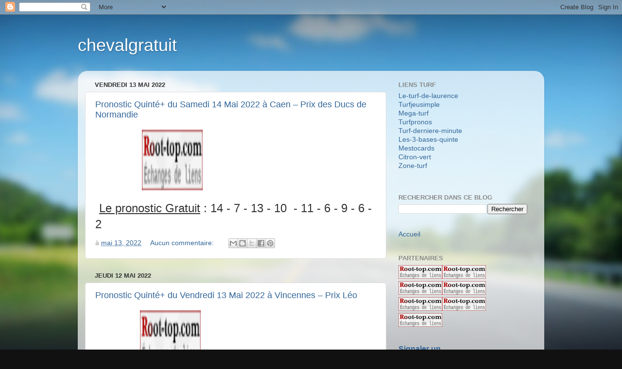

--- FILE ---
content_type: text/html; charset=UTF-8
request_url: https://chevalgratuit1.blogspot.com/2022/05/
body_size: 10654
content:
<!DOCTYPE html>
<html class='v2' dir='ltr' lang='fr'>
<head>
<link href='https://www.blogger.com/static/v1/widgets/335934321-css_bundle_v2.css' rel='stylesheet' type='text/css'/>
<meta content='width=1100' name='viewport'/>
<meta content='text/html; charset=UTF-8' http-equiv='Content-Type'/>
<meta content='blogger' name='generator'/>
<link href='https://chevalgratuit1.blogspot.com/favicon.ico' rel='icon' type='image/x-icon'/>
<link href='https://chevalgratuit1.blogspot.com/2022/05/' rel='canonical'/>
<link rel="alternate" type="application/atom+xml" title="chevalgratuit - Atom" href="https://chevalgratuit1.blogspot.com/feeds/posts/default" />
<link rel="alternate" type="application/rss+xml" title="chevalgratuit - RSS" href="https://chevalgratuit1.blogspot.com/feeds/posts/default?alt=rss" />
<link rel="service.post" type="application/atom+xml" title="chevalgratuit - Atom" href="https://www.blogger.com/feeds/2887121322909898894/posts/default" />
<!--Can't find substitution for tag [blog.ieCssRetrofitLinks]-->
<meta content='https://chevalgratuit1.blogspot.com/2022/05/' property='og:url'/>
<meta content='chevalgratuit' property='og:title'/>
<meta content='' property='og:description'/>
<title>chevalgratuit: mai 2022</title>
<style id='page-skin-1' type='text/css'><!--
/*-----------------------------------------------
Blogger Template Style
Name:     Picture Window
Designer: Blogger
URL:      www.blogger.com
----------------------------------------------- */
/* Content
----------------------------------------------- */
body {
font: normal normal 15px Arial, Tahoma, Helvetica, FreeSans, sans-serif;
color: #333333;
background: #111111 url(//themes.googleusercontent.com/image?id=1OACCYOE0-eoTRTfsBuX1NMN9nz599ufI1Jh0CggPFA_sK80AGkIr8pLtYRpNUKPmwtEa) repeat-x fixed top center;
}
html body .region-inner {
min-width: 0;
max-width: 100%;
width: auto;
}
.content-outer {
font-size: 90%;
}
a:link {
text-decoration:none;
color: #336699;
}
a:visited {
text-decoration:none;
color: #6699cc;
}
a:hover {
text-decoration:underline;
color: #33aaff;
}
.content-outer {
background: transparent none repeat scroll top left;
-moz-border-radius: 0;
-webkit-border-radius: 0;
-goog-ms-border-radius: 0;
border-radius: 0;
-moz-box-shadow: 0 0 0 rgba(0, 0, 0, .15);
-webkit-box-shadow: 0 0 0 rgba(0, 0, 0, .15);
-goog-ms-box-shadow: 0 0 0 rgba(0, 0, 0, .15);
box-shadow: 0 0 0 rgba(0, 0, 0, .15);
margin: 20px auto;
}
.content-inner {
padding: 0;
}
/* Header
----------------------------------------------- */
.header-outer {
background: transparent none repeat-x scroll top left;
_background-image: none;
color: #ffffff;
-moz-border-radius: 0;
-webkit-border-radius: 0;
-goog-ms-border-radius: 0;
border-radius: 0;
}
.Header img, .Header #header-inner {
-moz-border-radius: 0;
-webkit-border-radius: 0;
-goog-ms-border-radius: 0;
border-radius: 0;
}
.header-inner .Header .titlewrapper,
.header-inner .Header .descriptionwrapper {
padding-left: 0;
padding-right: 0;
}
.Header h1 {
font: normal normal 36px Arial, Tahoma, Helvetica, FreeSans, sans-serif;
text-shadow: 1px 1px 3px rgba(0, 0, 0, 0.3);
}
.Header h1 a {
color: #ffffff;
}
.Header .description {
font-size: 130%;
}
/* Tabs
----------------------------------------------- */
.tabs-inner {
margin: .5em 20px 0;
padding: 0;
}
.tabs-inner .section {
margin: 0;
}
.tabs-inner .widget ul {
padding: 0;
background: transparent none repeat scroll bottom;
-moz-border-radius: 0;
-webkit-border-radius: 0;
-goog-ms-border-radius: 0;
border-radius: 0;
}
.tabs-inner .widget li {
border: none;
}
.tabs-inner .widget li a {
display: inline-block;
padding: .5em 1em;
margin-right: .25em;
color: #ffffff;
font: normal normal 15px Arial, Tahoma, Helvetica, FreeSans, sans-serif;
-moz-border-radius: 10px 10px 0 0;
-webkit-border-top-left-radius: 10px;
-webkit-border-top-right-radius: 10px;
-goog-ms-border-radius: 10px 10px 0 0;
border-radius: 10px 10px 0 0;
background: transparent url(https://resources.blogblog.com/blogblog/data/1kt/transparent/black50.png) repeat scroll top left;
border-right: 1px solid transparent;
}
.tabs-inner .widget li:first-child a {
padding-left: 1.25em;
-moz-border-radius-topleft: 10px;
-moz-border-radius-bottomleft: 0;
-webkit-border-top-left-radius: 10px;
-webkit-border-bottom-left-radius: 0;
-goog-ms-border-top-left-radius: 10px;
-goog-ms-border-bottom-left-radius: 0;
border-top-left-radius: 10px;
border-bottom-left-radius: 0;
}
.tabs-inner .widget li.selected a,
.tabs-inner .widget li a:hover {
position: relative;
z-index: 1;
background: transparent url(https://resources.blogblog.com/blogblog/data/1kt/transparent/white80.png) repeat scroll bottom;
color: #336699;
-moz-box-shadow: 0 0 3px rgba(0, 0, 0, .15);
-webkit-box-shadow: 0 0 3px rgba(0, 0, 0, .15);
-goog-ms-box-shadow: 0 0 3px rgba(0, 0, 0, .15);
box-shadow: 0 0 3px rgba(0, 0, 0, .15);
}
/* Headings
----------------------------------------------- */
h2 {
font: bold normal 13px Arial, Tahoma, Helvetica, FreeSans, sans-serif;
text-transform: uppercase;
color: #888888;
margin: .5em 0;
}
/* Main
----------------------------------------------- */
.main-outer {
background: transparent url(https://resources.blogblog.com/blogblog/data/1kt/transparent/white80.png) repeat scroll top left;
-moz-border-radius: 20px 20px 0 0;
-webkit-border-top-left-radius: 20px;
-webkit-border-top-right-radius: 20px;
-webkit-border-bottom-left-radius: 0;
-webkit-border-bottom-right-radius: 0;
-goog-ms-border-radius: 20px 20px 0 0;
border-radius: 20px 20px 0 0;
-moz-box-shadow: 0 1px 3px rgba(0, 0, 0, .15);
-webkit-box-shadow: 0 1px 3px rgba(0, 0, 0, .15);
-goog-ms-box-shadow: 0 1px 3px rgba(0, 0, 0, .15);
box-shadow: 0 1px 3px rgba(0, 0, 0, .15);
}
.main-inner {
padding: 15px 20px 20px;
}
.main-inner .column-center-inner {
padding: 0 0;
}
.main-inner .column-left-inner {
padding-left: 0;
}
.main-inner .column-right-inner {
padding-right: 0;
}
/* Posts
----------------------------------------------- */
h3.post-title {
margin: 0;
font: normal normal 18px Arial, Tahoma, Helvetica, FreeSans, sans-serif;
}
.comments h4 {
margin: 1em 0 0;
font: normal normal 18px Arial, Tahoma, Helvetica, FreeSans, sans-serif;
}
.date-header span {
color: #333333;
}
.post-outer {
background-color: #ffffff;
border: solid 1px #dddddd;
-moz-border-radius: 5px;
-webkit-border-radius: 5px;
border-radius: 5px;
-goog-ms-border-radius: 5px;
padding: 15px 20px;
margin: 0 -20px 20px;
}
.post-body {
line-height: 1.4;
font-size: 110%;
position: relative;
}
.post-header {
margin: 0 0 1.5em;
color: #999999;
line-height: 1.6;
}
.post-footer {
margin: .5em 0 0;
color: #999999;
line-height: 1.6;
}
#blog-pager {
font-size: 140%
}
#comments .comment-author {
padding-top: 1.5em;
border-top: dashed 1px #ccc;
border-top: dashed 1px rgba(128, 128, 128, .5);
background-position: 0 1.5em;
}
#comments .comment-author:first-child {
padding-top: 0;
border-top: none;
}
.avatar-image-container {
margin: .2em 0 0;
}
/* Comments
----------------------------------------------- */
.comments .comments-content .icon.blog-author {
background-repeat: no-repeat;
background-image: url([data-uri]);
}
.comments .comments-content .loadmore a {
border-top: 1px solid #33aaff;
border-bottom: 1px solid #33aaff;
}
.comments .continue {
border-top: 2px solid #33aaff;
}
/* Widgets
----------------------------------------------- */
.widget ul, .widget #ArchiveList ul.flat {
padding: 0;
list-style: none;
}
.widget ul li, .widget #ArchiveList ul.flat li {
border-top: dashed 1px #ccc;
border-top: dashed 1px rgba(128, 128, 128, .5);
}
.widget ul li:first-child, .widget #ArchiveList ul.flat li:first-child {
border-top: none;
}
.widget .post-body ul {
list-style: disc;
}
.widget .post-body ul li {
border: none;
}
/* Footer
----------------------------------------------- */
.footer-outer {
color:#cccccc;
background: transparent url(https://resources.blogblog.com/blogblog/data/1kt/transparent/black50.png) repeat scroll top left;
-moz-border-radius: 0 0 20px 20px;
-webkit-border-top-left-radius: 0;
-webkit-border-top-right-radius: 0;
-webkit-border-bottom-left-radius: 20px;
-webkit-border-bottom-right-radius: 20px;
-goog-ms-border-radius: 0 0 20px 20px;
border-radius: 0 0 20px 20px;
-moz-box-shadow: 0 1px 3px rgba(0, 0, 0, .15);
-webkit-box-shadow: 0 1px 3px rgba(0, 0, 0, .15);
-goog-ms-box-shadow: 0 1px 3px rgba(0, 0, 0, .15);
box-shadow: 0 1px 3px rgba(0, 0, 0, .15);
}
.footer-inner {
padding: 10px 20px 20px;
}
.footer-outer a {
color: #99ccee;
}
.footer-outer a:visited {
color: #77aaee;
}
.footer-outer a:hover {
color: #33aaff;
}
.footer-outer .widget h2 {
color: #aaaaaa;
}
/* Mobile
----------------------------------------------- */
html body.mobile {
height: auto;
}
html body.mobile {
min-height: 480px;
background-size: 100% auto;
}
.mobile .body-fauxcolumn-outer {
background: transparent none repeat scroll top left;
}
html .mobile .mobile-date-outer, html .mobile .blog-pager {
border-bottom: none;
background: transparent url(https://resources.blogblog.com/blogblog/data/1kt/transparent/white80.png) repeat scroll top left;
margin-bottom: 10px;
}
.mobile .date-outer {
background: transparent url(https://resources.blogblog.com/blogblog/data/1kt/transparent/white80.png) repeat scroll top left;
}
.mobile .header-outer, .mobile .main-outer,
.mobile .post-outer, .mobile .footer-outer {
-moz-border-radius: 0;
-webkit-border-radius: 0;
-goog-ms-border-radius: 0;
border-radius: 0;
}
.mobile .content-outer,
.mobile .main-outer,
.mobile .post-outer {
background: inherit;
border: none;
}
.mobile .content-outer {
font-size: 100%;
}
.mobile-link-button {
background-color: #336699;
}
.mobile-link-button a:link, .mobile-link-button a:visited {
color: #ffffff;
}
.mobile-index-contents {
color: #333333;
}
.mobile .tabs-inner .PageList .widget-content {
background: transparent url(https://resources.blogblog.com/blogblog/data/1kt/transparent/white80.png) repeat scroll bottom;
color: #336699;
}
.mobile .tabs-inner .PageList .widget-content .pagelist-arrow {
border-left: 1px solid transparent;
}

--></style>
<style id='template-skin-1' type='text/css'><!--
body {
min-width: 960px;
}
.content-outer, .content-fauxcolumn-outer, .region-inner {
min-width: 960px;
max-width: 960px;
_width: 960px;
}
.main-inner .columns {
padding-left: 0;
padding-right: 310px;
}
.main-inner .fauxcolumn-center-outer {
left: 0;
right: 310px;
/* IE6 does not respect left and right together */
_width: expression(this.parentNode.offsetWidth -
parseInt("0") -
parseInt("310px") + 'px');
}
.main-inner .fauxcolumn-left-outer {
width: 0;
}
.main-inner .fauxcolumn-right-outer {
width: 310px;
}
.main-inner .column-left-outer {
width: 0;
right: 100%;
margin-left: -0;
}
.main-inner .column-right-outer {
width: 310px;
margin-right: -310px;
}
#layout {
min-width: 0;
}
#layout .content-outer {
min-width: 0;
width: 800px;
}
#layout .region-inner {
min-width: 0;
width: auto;
}
body#layout div.add_widget {
padding: 8px;
}
body#layout div.add_widget a {
margin-left: 32px;
}
--></style>
<style>
    body {background-image:url(\/\/themes.googleusercontent.com\/image?id=1OACCYOE0-eoTRTfsBuX1NMN9nz599ufI1Jh0CggPFA_sK80AGkIr8pLtYRpNUKPmwtEa);}
    
@media (max-width: 200px) { body {background-image:url(\/\/themes.googleusercontent.com\/image?id=1OACCYOE0-eoTRTfsBuX1NMN9nz599ufI1Jh0CggPFA_sK80AGkIr8pLtYRpNUKPmwtEa&options=w200);}}
@media (max-width: 400px) and (min-width: 201px) { body {background-image:url(\/\/themes.googleusercontent.com\/image?id=1OACCYOE0-eoTRTfsBuX1NMN9nz599ufI1Jh0CggPFA_sK80AGkIr8pLtYRpNUKPmwtEa&options=w400);}}
@media (max-width: 800px) and (min-width: 401px) { body {background-image:url(\/\/themes.googleusercontent.com\/image?id=1OACCYOE0-eoTRTfsBuX1NMN9nz599ufI1Jh0CggPFA_sK80AGkIr8pLtYRpNUKPmwtEa&options=w800);}}
@media (max-width: 1200px) and (min-width: 801px) { body {background-image:url(\/\/themes.googleusercontent.com\/image?id=1OACCYOE0-eoTRTfsBuX1NMN9nz599ufI1Jh0CggPFA_sK80AGkIr8pLtYRpNUKPmwtEa&options=w1200);}}
/* Last tag covers anything over one higher than the previous max-size cap. */
@media (min-width: 1201px) { body {background-image:url(\/\/themes.googleusercontent.com\/image?id=1OACCYOE0-eoTRTfsBuX1NMN9nz599ufI1Jh0CggPFA_sK80AGkIr8pLtYRpNUKPmwtEa&options=w1600);}}
  </style>
<link href='https://www.blogger.com/dyn-css/authorization.css?targetBlogID=2887121322909898894&amp;zx=7015d2fc-fe1d-45e3-ac7c-642d92ec9b33' media='none' onload='if(media!=&#39;all&#39;)media=&#39;all&#39;' rel='stylesheet'/><noscript><link href='https://www.blogger.com/dyn-css/authorization.css?targetBlogID=2887121322909898894&amp;zx=7015d2fc-fe1d-45e3-ac7c-642d92ec9b33' rel='stylesheet'/></noscript>
<meta name='google-adsense-platform-account' content='ca-host-pub-1556223355139109'/>
<meta name='google-adsense-platform-domain' content='blogspot.com'/>

</head>
<body class='loading variant-open'>
<div class='navbar section' id='navbar' name='Navbar'><div class='widget Navbar' data-version='1' id='Navbar1'><script type="text/javascript">
    function setAttributeOnload(object, attribute, val) {
      if(window.addEventListener) {
        window.addEventListener('load',
          function(){ object[attribute] = val; }, false);
      } else {
        window.attachEvent('onload', function(){ object[attribute] = val; });
      }
    }
  </script>
<div id="navbar-iframe-container"></div>
<script type="text/javascript" src="https://apis.google.com/js/platform.js"></script>
<script type="text/javascript">
      gapi.load("gapi.iframes:gapi.iframes.style.bubble", function() {
        if (gapi.iframes && gapi.iframes.getContext) {
          gapi.iframes.getContext().openChild({
              url: 'https://www.blogger.com/navbar/2887121322909898894?origin\x3dhttps://chevalgratuit1.blogspot.com',
              where: document.getElementById("navbar-iframe-container"),
              id: "navbar-iframe"
          });
        }
      });
    </script><script type="text/javascript">
(function() {
var script = document.createElement('script');
script.type = 'text/javascript';
script.src = '//pagead2.googlesyndication.com/pagead/js/google_top_exp.js';
var head = document.getElementsByTagName('head')[0];
if (head) {
head.appendChild(script);
}})();
</script>
</div></div>
<div class='body-fauxcolumns'>
<div class='fauxcolumn-outer body-fauxcolumn-outer'>
<div class='cap-top'>
<div class='cap-left'></div>
<div class='cap-right'></div>
</div>
<div class='fauxborder-left'>
<div class='fauxborder-right'></div>
<div class='fauxcolumn-inner'>
</div>
</div>
<div class='cap-bottom'>
<div class='cap-left'></div>
<div class='cap-right'></div>
</div>
</div>
</div>
<div class='content'>
<div class='content-fauxcolumns'>
<div class='fauxcolumn-outer content-fauxcolumn-outer'>
<div class='cap-top'>
<div class='cap-left'></div>
<div class='cap-right'></div>
</div>
<div class='fauxborder-left'>
<div class='fauxborder-right'></div>
<div class='fauxcolumn-inner'>
</div>
</div>
<div class='cap-bottom'>
<div class='cap-left'></div>
<div class='cap-right'></div>
</div>
</div>
</div>
<div class='content-outer'>
<div class='content-cap-top cap-top'>
<div class='cap-left'></div>
<div class='cap-right'></div>
</div>
<div class='fauxborder-left content-fauxborder-left'>
<div class='fauxborder-right content-fauxborder-right'></div>
<div class='content-inner'>
<header>
<div class='header-outer'>
<div class='header-cap-top cap-top'>
<div class='cap-left'></div>
<div class='cap-right'></div>
</div>
<div class='fauxborder-left header-fauxborder-left'>
<div class='fauxborder-right header-fauxborder-right'></div>
<div class='region-inner header-inner'>
<div class='header section' id='header' name='En-tête'><div class='widget Header' data-version='1' id='Header1'>
<div id='header-inner'>
<div class='titlewrapper'>
<h1 class='title'>
<a href='https://chevalgratuit1.blogspot.com/'>
chevalgratuit
</a>
</h1>
</div>
<div class='descriptionwrapper'>
<p class='description'><span>
</span></p>
</div>
</div>
</div></div>
</div>
</div>
<div class='header-cap-bottom cap-bottom'>
<div class='cap-left'></div>
<div class='cap-right'></div>
</div>
</div>
</header>
<div class='tabs-outer'>
<div class='tabs-cap-top cap-top'>
<div class='cap-left'></div>
<div class='cap-right'></div>
</div>
<div class='fauxborder-left tabs-fauxborder-left'>
<div class='fauxborder-right tabs-fauxborder-right'></div>
<div class='region-inner tabs-inner'>
<div class='tabs no-items section' id='crosscol' name='Toutes les colonnes'></div>
<div class='tabs no-items section' id='crosscol-overflow' name='Cross-Column 2'></div>
</div>
</div>
<div class='tabs-cap-bottom cap-bottom'>
<div class='cap-left'></div>
<div class='cap-right'></div>
</div>
</div>
<div class='main-outer'>
<div class='main-cap-top cap-top'>
<div class='cap-left'></div>
<div class='cap-right'></div>
</div>
<div class='fauxborder-left main-fauxborder-left'>
<div class='fauxborder-right main-fauxborder-right'></div>
<div class='region-inner main-inner'>
<div class='columns fauxcolumns'>
<div class='fauxcolumn-outer fauxcolumn-center-outer'>
<div class='cap-top'>
<div class='cap-left'></div>
<div class='cap-right'></div>
</div>
<div class='fauxborder-left'>
<div class='fauxborder-right'></div>
<div class='fauxcolumn-inner'>
</div>
</div>
<div class='cap-bottom'>
<div class='cap-left'></div>
<div class='cap-right'></div>
</div>
</div>
<div class='fauxcolumn-outer fauxcolumn-left-outer'>
<div class='cap-top'>
<div class='cap-left'></div>
<div class='cap-right'></div>
</div>
<div class='fauxborder-left'>
<div class='fauxborder-right'></div>
<div class='fauxcolumn-inner'>
</div>
</div>
<div class='cap-bottom'>
<div class='cap-left'></div>
<div class='cap-right'></div>
</div>
</div>
<div class='fauxcolumn-outer fauxcolumn-right-outer'>
<div class='cap-top'>
<div class='cap-left'></div>
<div class='cap-right'></div>
</div>
<div class='fauxborder-left'>
<div class='fauxborder-right'></div>
<div class='fauxcolumn-inner'>
</div>
</div>
<div class='cap-bottom'>
<div class='cap-left'></div>
<div class='cap-right'></div>
</div>
</div>
<!-- corrects IE6 width calculation -->
<div class='columns-inner'>
<div class='column-center-outer'>
<div class='column-center-inner'>
<div class='main section' id='main' name='Principal'><div class='widget Blog' data-version='1' id='Blog1'>
<div class='blog-posts hfeed'>

          <div class="date-outer">
        
<h2 class='date-header'><span>vendredi 13 mai 2022</span></h2>

          <div class="date-posts">
        
<div class='post-outer'>
<div class='post hentry uncustomized-post-template' itemprop='blogPost' itemscope='itemscope' itemtype='http://schema.org/BlogPosting'>
<meta content='https://image.over-blog.com/Ca9TLTG5lLeg5AAa0FGmnl6YVGo=/filters:no_upscale()/http%3A%2F%2Fimg.root-top.com%2Ftopsite%2Fzetop%2Fbanner.gif' itemprop='image_url'/>
<meta content='2887121322909898894' itemprop='blogId'/>
<meta content='6150024440059358617' itemprop='postId'/>
<a name='6150024440059358617'></a>
<h3 class='post-title entry-title' itemprop='name'>
<a href='https://chevalgratuit1.blogspot.com/2022/05/pronostic-quinte-du-samedi-14-mai-2022.html'>Pronostic Quinté+ du Samedi 14 Mai 2022 à Caen &#8211; Prix des Ducs de Normandie</a>
</h3>
<div class='post-header'>
<div class='post-header-line-1'></div>
</div>
<div class='post-body entry-content' id='post-body-6150024440059358617' itemprop='description articleBody'>
<p>&nbsp; &nbsp; &nbsp; &nbsp; &nbsp; &nbsp; &nbsp; &nbsp; &nbsp; &nbsp; &nbsp;<span face="Arial, Tahoma, Helvetica, FreeSans, sans-serif" style="background-color: white; color: #333333; font-size: 14.85px;">&nbsp; &nbsp;</span><a href="http://www.root-top.com/topsite/zetop" style="background-color: white; box-sizing: border-box; color: #c8c0f2; font-family: Arial, Tahoma, Helvetica, FreeSans, sans-serif; font-size: 14.85px; text-align: -webkit-center; text-decoration-line: none;" target="_blank"><img alt="ZETOP" border="0" height="125" src="https://image.over-blog.com/Ca9TLTG5lLeg5AAa0FGmnl6YVGo=/filters:no_upscale()/http%3A%2F%2Fimg.root-top.com%2Ftopsite%2Fzetop%2Fbanner.gif" style="border: 0px none; box-sizing: border-box; position: relative;" width="125" /></a></p><span face="Arial, Tahoma, Helvetica, FreeSans, sans-serif" style="background-color: white; color: #333333; font-size: 14.85px;">&nbsp;&nbsp;</span><span face="Arial, Tahoma, Helvetica, FreeSans, sans-serif" style="background-color: white; color: #333333; font-size: x-large;"><u>Le pronostic&nbsp;Gratuit</u>&nbsp;: 14 - 7 - 13 - 10&nbsp;</span><span face="Arial, Tahoma, Helvetica, FreeSans, sans-serif" style="background-color: white; color: #333333; font-size: x-large;">&nbsp;</span><span face="Arial, Tahoma, Helvetica, FreeSans, sans-serif" style="background-color: white; color: #333333; font-size: x-large;">-</span><span face="Arial, Tahoma, Helvetica, FreeSans, sans-serif" style="background-color: white; color: #333333; font-size: x-large;">&nbsp;11</span><span face="Arial, Tahoma, Helvetica, FreeSans, sans-serif" style="background-color: white; color: #333333; font-size: x-large;">&nbsp;</span><span face="Arial, Tahoma, Helvetica, FreeSans, sans-serif" style="background-color: white; color: #333333; font-size: x-large;">- 6 -</span><span face="Arial, Tahoma, Helvetica, FreeSans, sans-serif" style="background-color: white; color: #333333; font-size: x-large;">&nbsp;</span><span face="Arial, Tahoma, Helvetica, FreeSans, sans-serif" style="background-color: white; color: #333333; font-size: x-large;">9 - 6 - 2</span>
<div style='clear: both;'></div>
</div>
<div class='post-footer'>
<div class='post-footer-line post-footer-line-1'>
<span class='post-author vcard'>
</span>
<span class='post-timestamp'>
à
<meta content='https://chevalgratuit1.blogspot.com/2022/05/pronostic-quinte-du-samedi-14-mai-2022.html' itemprop='url'/>
<a class='timestamp-link' href='https://chevalgratuit1.blogspot.com/2022/05/pronostic-quinte-du-samedi-14-mai-2022.html' rel='bookmark' title='permanent link'><abbr class='published' itemprop='datePublished' title='2022-05-13T10:18:00-07:00'>mai 13, 2022</abbr></a>
</span>
<span class='post-comment-link'>
<a class='comment-link' href='https://chevalgratuit1.blogspot.com/2022/05/pronostic-quinte-du-samedi-14-mai-2022.html#comment-form' onclick=''>
Aucun commentaire:
  </a>
</span>
<span class='post-icons'>
<span class='item-control blog-admin pid-792300986'>
<a href='https://www.blogger.com/post-edit.g?blogID=2887121322909898894&postID=6150024440059358617&from=pencil' title='Modifier l&#39;article'>
<img alt='' class='icon-action' height='18' src='https://resources.blogblog.com/img/icon18_edit_allbkg.gif' width='18'/>
</a>
</span>
</span>
<div class='post-share-buttons goog-inline-block'>
<a class='goog-inline-block share-button sb-email' href='https://www.blogger.com/share-post.g?blogID=2887121322909898894&postID=6150024440059358617&target=email' target='_blank' title='Envoyer par e-mail'><span class='share-button-link-text'>Envoyer par e-mail</span></a><a class='goog-inline-block share-button sb-blog' href='https://www.blogger.com/share-post.g?blogID=2887121322909898894&postID=6150024440059358617&target=blog' onclick='window.open(this.href, "_blank", "height=270,width=475"); return false;' target='_blank' title='BlogThis!'><span class='share-button-link-text'>BlogThis!</span></a><a class='goog-inline-block share-button sb-twitter' href='https://www.blogger.com/share-post.g?blogID=2887121322909898894&postID=6150024440059358617&target=twitter' target='_blank' title='Partager sur X'><span class='share-button-link-text'>Partager sur X</span></a><a class='goog-inline-block share-button sb-facebook' href='https://www.blogger.com/share-post.g?blogID=2887121322909898894&postID=6150024440059358617&target=facebook' onclick='window.open(this.href, "_blank", "height=430,width=640"); return false;' target='_blank' title='Partager sur Facebook'><span class='share-button-link-text'>Partager sur Facebook</span></a><a class='goog-inline-block share-button sb-pinterest' href='https://www.blogger.com/share-post.g?blogID=2887121322909898894&postID=6150024440059358617&target=pinterest' target='_blank' title='Partager sur Pinterest'><span class='share-button-link-text'>Partager sur Pinterest</span></a>
</div>
</div>
<div class='post-footer-line post-footer-line-2'>
<span class='post-labels'>
</span>
</div>
<div class='post-footer-line post-footer-line-3'>
<span class='post-location'>
</span>
</div>
</div>
</div>
</div>
<div class='inline-ad'>
<!--Can't find substitution for tag [adCode]-->
</div>

          </div></div>
        

          <div class="date-outer">
        
<h2 class='date-header'><span>jeudi 12 mai 2022</span></h2>

          <div class="date-posts">
        
<div class='post-outer'>
<div class='post hentry uncustomized-post-template' itemprop='blogPost' itemscope='itemscope' itemtype='http://schema.org/BlogPosting'>
<meta content='https://image.over-blog.com/Ca9TLTG5lLeg5AAa0FGmnl6YVGo=/filters:no_upscale()/http%3A%2F%2Fimg.root-top.com%2Ftopsite%2Fzetop%2Fbanner.gif' itemprop='image_url'/>
<meta content='2887121322909898894' itemprop='blogId'/>
<meta content='6354905319768426864' itemprop='postId'/>
<a name='6354905319768426864'></a>
<h3 class='post-title entry-title' itemprop='name'>
<a href='https://chevalgratuit1.blogspot.com/2022/05/pronostic-quinte-du-vendredi-13-mai.html'>Pronostic Quinté+ du Vendredi 13 Mai 2022 à Vincennes &#8211; Prix Léo</a>
</h3>
<div class='post-header'>
<div class='post-header-line-1'></div>
</div>
<div class='post-body entry-content' id='post-body-6354905319768426864' itemprop='description articleBody'>
<p>&nbsp; &nbsp; &nbsp; &nbsp; &nbsp; &nbsp; &nbsp; &nbsp; &nbsp; &nbsp;&nbsp;<span face="Arial, Tahoma, Helvetica, FreeSans, sans-serif" style="background-color: white; color: #333333; font-size: 14.85px;">&nbsp; &nbsp;</span><a href="http://www.root-top.com/topsite/zetop" style="background-color: white; box-sizing: border-box; color: #c8c0f2; font-family: Arial, Tahoma, Helvetica, FreeSans, sans-serif; font-size: 14.85px; text-align: -webkit-center; text-decoration-line: none;" target="_blank"><img alt="ZETOP" border="0" height="125" src="https://image.over-blog.com/Ca9TLTG5lLeg5AAa0FGmnl6YVGo=/filters:no_upscale()/http%3A%2F%2Fimg.root-top.com%2Ftopsite%2Fzetop%2Fbanner.gif" style="border: 0px none; box-sizing: border-box; position: relative;" width="125" /></a></p><span face="Arial, Tahoma, Helvetica, FreeSans, sans-serif" style="background-color: white; color: #333333; font-size: 14.85px;">&nbsp;&nbsp;</span><span face="Arial, Tahoma, Helvetica, FreeSans, sans-serif" style="background-color: white; color: #333333; font-size: x-large;"><u>Le pronostic&nbsp;Gratuit</u>&nbsp;: 11 - 15 - 16 - 2&nbsp;</span><span face="Arial, Tahoma, Helvetica, FreeSans, sans-serif" style="background-color: white; color: #333333; font-size: x-large;">&nbsp;</span><span face="Arial, Tahoma, Helvetica, FreeSans, sans-serif" style="background-color: white; color: #333333; font-size: x-large;">-</span><span face="Arial, Tahoma, Helvetica, FreeSans, sans-serif" style="background-color: white; color: #333333; font-size: x-large;">&nbsp;8</span><span face="Arial, Tahoma, Helvetica, FreeSans, sans-serif" style="background-color: white; color: #333333; font-size: x-large;">&nbsp;</span><span face="Arial, Tahoma, Helvetica, FreeSans, sans-serif" style="background-color: white; color: #333333; font-size: x-large;">- 3 -</span><span face="Arial, Tahoma, Helvetica, FreeSans, sans-serif" style="background-color: white; color: #333333; font-size: x-large;">&nbsp;</span><span face="Arial, Tahoma, Helvetica, FreeSans, sans-serif" style="background-color: white; color: #333333; font-size: x-large;">14 - 6 - 4</span>
<div style='clear: both;'></div>
</div>
<div class='post-footer'>
<div class='post-footer-line post-footer-line-1'>
<span class='post-author vcard'>
</span>
<span class='post-timestamp'>
à
<meta content='https://chevalgratuit1.blogspot.com/2022/05/pronostic-quinte-du-vendredi-13-mai.html' itemprop='url'/>
<a class='timestamp-link' href='https://chevalgratuit1.blogspot.com/2022/05/pronostic-quinte-du-vendredi-13-mai.html' rel='bookmark' title='permanent link'><abbr class='published' itemprop='datePublished' title='2022-05-12T20:28:00-07:00'>mai 12, 2022</abbr></a>
</span>
<span class='post-comment-link'>
<a class='comment-link' href='https://chevalgratuit1.blogspot.com/2022/05/pronostic-quinte-du-vendredi-13-mai.html#comment-form' onclick=''>
Aucun commentaire:
  </a>
</span>
<span class='post-icons'>
<span class='item-control blog-admin pid-792300986'>
<a href='https://www.blogger.com/post-edit.g?blogID=2887121322909898894&postID=6354905319768426864&from=pencil' title='Modifier l&#39;article'>
<img alt='' class='icon-action' height='18' src='https://resources.blogblog.com/img/icon18_edit_allbkg.gif' width='18'/>
</a>
</span>
</span>
<div class='post-share-buttons goog-inline-block'>
<a class='goog-inline-block share-button sb-email' href='https://www.blogger.com/share-post.g?blogID=2887121322909898894&postID=6354905319768426864&target=email' target='_blank' title='Envoyer par e-mail'><span class='share-button-link-text'>Envoyer par e-mail</span></a><a class='goog-inline-block share-button sb-blog' href='https://www.blogger.com/share-post.g?blogID=2887121322909898894&postID=6354905319768426864&target=blog' onclick='window.open(this.href, "_blank", "height=270,width=475"); return false;' target='_blank' title='BlogThis!'><span class='share-button-link-text'>BlogThis!</span></a><a class='goog-inline-block share-button sb-twitter' href='https://www.blogger.com/share-post.g?blogID=2887121322909898894&postID=6354905319768426864&target=twitter' target='_blank' title='Partager sur X'><span class='share-button-link-text'>Partager sur X</span></a><a class='goog-inline-block share-button sb-facebook' href='https://www.blogger.com/share-post.g?blogID=2887121322909898894&postID=6354905319768426864&target=facebook' onclick='window.open(this.href, "_blank", "height=430,width=640"); return false;' target='_blank' title='Partager sur Facebook'><span class='share-button-link-text'>Partager sur Facebook</span></a><a class='goog-inline-block share-button sb-pinterest' href='https://www.blogger.com/share-post.g?blogID=2887121322909898894&postID=6354905319768426864&target=pinterest' target='_blank' title='Partager sur Pinterest'><span class='share-button-link-text'>Partager sur Pinterest</span></a>
</div>
</div>
<div class='post-footer-line post-footer-line-2'>
<span class='post-labels'>
</span>
</div>
<div class='post-footer-line post-footer-line-3'>
<span class='post-location'>
</span>
</div>
</div>
</div>
</div>

        </div></div>
      
</div>
<div class='blog-pager' id='blog-pager'>
<span id='blog-pager-newer-link'>
<a class='blog-pager-newer-link' href='https://chevalgratuit1.blogspot.com/' id='Blog1_blog-pager-newer-link' title='Articles plus récents'>Articles plus récents</a>
</span>
<span id='blog-pager-older-link'>
<a class='blog-pager-older-link' href='https://chevalgratuit1.blogspot.com/search?updated-max=2022-05-12T20:28:00-07:00&amp;max-results=7' id='Blog1_blog-pager-older-link' title='Articles plus anciens'>Articles plus anciens</a>
</span>
<a class='home-link' href='https://chevalgratuit1.blogspot.com/'>Accueil</a>
</div>
<div class='clear'></div>
<div class='blog-feeds'>
<div class='feed-links'>
Inscription à :
<a class='feed-link' href='https://chevalgratuit1.blogspot.com/feeds/posts/default' target='_blank' type='application/atom+xml'>Commentaires (Atom)</a>
</div>
</div>
</div><div class='widget FeaturedPost' data-version='1' id='FeaturedPost1'>
<div class='post-summary'>
<h3><a href='https://chevalgratuit1.blogspot.com/2022/05/pronostic-quinte-du-samedi-14-mai-2022.html'>Pronostic Quinté+ du Samedi 14 Mai 2022 à Caen &#8211; Prix des Ducs de Normandie</a></h3>
<p>
&#160; &#160; &#160; &#160; &#160; &#160; &#160; &#160; &#160; &#160; &#160; &#160; &#160; &#160;&#160; Le pronostic&#160;Gratuit &#160;: 14 - 7 - 13 - 10&#160; &#160; - &#160;11 &#160; - 6 - &#160; 9 - 6 - 2
</p>
<img class='image' src='https://image.over-blog.com/Ca9TLTG5lLeg5AAa0FGmnl6YVGo=/filters:no_upscale()/http%3A%2F%2Fimg.root-top.com%2Ftopsite%2Fzetop%2Fbanner.gif'/>
</div>
<style type='text/css'>
    .image {
      width: 100%;
    }
  </style>
<div class='clear'></div>
</div><div class='widget PopularPosts' data-version='1' id='PopularPosts1'>
<div class='widget-content popular-posts'>
<ul>
<li>
<div class='item-content'>
<div class='item-thumbnail'>
<a href='https://chevalgratuit1.blogspot.com/2022/05/pronostic-quinte-du-samedi-14-mai-2022.html' target='_blank'>
<img alt='' border='0' src='https://lh3.googleusercontent.com/blogger_img_proxy/[base64]w72-h72-p-k-no-nu'/>
</a>
</div>
<div class='item-title'><a href='https://chevalgratuit1.blogspot.com/2022/05/pronostic-quinte-du-samedi-14-mai-2022.html'>Pronostic Quinté+ du Samedi 14 Mai 2022 à Caen &#8211; Prix des Ducs de Normandie</a></div>
<div class='item-snippet'>&#160; &#160; &#160; &#160; &#160; &#160; &#160; &#160; &#160; &#160; &#160; &#160; &#160; &#160;&#160; Le pronostic&#160;Gratuit &#160;: 14 - 7 - 13 - 10&#160; &#160; - &#160;11 &#160; - 6 - &#160; 9 - 6 - 2</div>
</div>
<div style='clear: both;'></div>
</li>
<li>
<div class='item-content'>
<div class='item-thumbnail'>
<a href='https://chevalgratuit1.blogspot.com/2022/05/pronostic-quinte-du-vendredi-13-mai.html' target='_blank'>
<img alt='' border='0' src='https://lh3.googleusercontent.com/blogger_img_proxy/[base64]w72-h72-p-k-no-nu'/>
</a>
</div>
<div class='item-title'><a href='https://chevalgratuit1.blogspot.com/2022/05/pronostic-quinte-du-vendredi-13-mai.html'>Pronostic Quinté+ du Vendredi 13 Mai 2022 à Vincennes &#8211; Prix Léo</a></div>
<div class='item-snippet'>&#160; &#160; &#160; &#160; &#160; &#160; &#160; &#160; &#160; &#160;&#160; &#160; &#160; &#160;&#160; Le pronostic&#160;Gratuit &#160;: 11 - 15 - 16 - 2&#160; &#160; - &#160;8 &#160; - 3 - &#160; 14 - 6 - 4</div>
</div>
<div style='clear: both;'></div>
</li>
<li>
<div class='item-content'>
<div class='item-thumbnail'>
<a href='https://chevalgratuit1.blogspot.com/2022/04/pronostic-quinte-du-samedi-30-avril.html' target='_blank'>
<img alt='' border='0' src='https://lh3.googleusercontent.com/blogger_img_proxy/[base64]w72-h72-p-k-no-nu'/>
</a>
</div>
<div class='item-title'><a href='https://chevalgratuit1.blogspot.com/2022/04/pronostic-quinte-du-samedi-30-avril.html'>Pronostic Quinté+ du Samedi 30 Avril 2022 à Auteuil &#8211; Grande Course de Haies de Printemps</a></div>
<div class='item-snippet'>&#160; &#160; &#160; &#160; &#160; &#160; &#160; &#160; &#160; &#160; &#160; &#160; &#160;&#160; Le pronostic&#160;Gratuit &#160;: 5 - 19 - 10 - 11&#160; &#160; - &#160;1 &#160; - 3 - &#160; 13 - 15 - 17</div>
</div>
<div style='clear: both;'></div>
</li>
</ul>
<div class='clear'></div>
</div>
</div></div>
</div>
</div>
<div class='column-left-outer'>
<div class='column-left-inner'>
<aside>
</aside>
</div>
</div>
<div class='column-right-outer'>
<div class='column-right-inner'>
<aside>
<div class='sidebar section' id='sidebar-right-1'><div class='widget Text' data-version='1' id='Text2'>
<h2 class='title'>LIENS TURF</h2>
<div class='widget-content'>
<a href="http://www.le-turf-de-laurence.com/">Le-turf-de-laurence</a><div><a href="https://turfjeusimple.blogspot.com/">Turfjeusimple</a></div><div><a href="https://www.mega-turf.fr/">Mega-turf</a></div><div><a href="https://www.turfpronos.fr/">Turfpronos</a></div><div><a href="https://www.turf-derniere-minute.com/">Turf-derniere-minute</a></div><div><a href="http://www.les-3-bases-quinte.com/">Les-3-bases-quinte</a></div><div><a href="https://www.mestocards.com/">Mestocards</a></div><div><a href="http://www.citron-vert.eu/">Citron-vert</a></div><div><a href="https://www.zone-turf.fr/quinte/prono-de-la-toile/">Zone-turf</a></div><div><br /></div>
</div>
<div class='clear'></div>
</div><div class='widget BlogSearch' data-version='1' id='BlogSearch1'>
<h2 class='title'>Rechercher dans ce blog</h2>
<div class='widget-content'>
<div id='BlogSearch1_form'>
<form action='https://chevalgratuit1.blogspot.com/search' class='gsc-search-box' target='_top'>
<table cellpadding='0' cellspacing='0' class='gsc-search-box'>
<tbody>
<tr>
<td class='gsc-input'>
<input autocomplete='off' class='gsc-input' name='q' size='10' title='search' type='text' value=''/>
</td>
<td class='gsc-search-button'>
<input class='gsc-search-button' title='search' type='submit' value='Rechercher'/>
</td>
</tr>
</tbody>
</table>
</form>
</div>
</div>
<div class='clear'></div>
</div><div class='widget PageList' data-version='1' id='PageList1'>
<div class='widget-content'>
<ul>
<li>
<a href='https://chevalgratuit1.blogspot.com/'>Accueil</a>
</li>
</ul>
<div class='clear'></div>
</div>
</div>
<div class='widget Text' data-version='1' id='Text1'>
<h2 class='title'>PARTENAIRES</h2>
<div class='widget-content'>
<a href="http://www.root-top.com/topsite/turfoscope/in.php?ID=785"><img alt="chevalgratuit1" border="0" src="https://lh3.googleusercontent.com/blogger_img_proxy/AEn0k_tX9XE7Enx1wMW2kz3z_afOvcRRVzkfwaFPu1TYy_wqruNcldL1M1gtzoZ95R3CXPA5MnQS_ukp1zyveK2lexn5FRStrJqQfsoTg3huSwSW1yXXI_YtM6rw=s0-d" title="chevalgratuit1" /></a><a href="http://www.root-top.com/topsite/exelturf/in.php?ID=606"><img alt="chevalgratuit1" border="0" src="https://lh3.googleusercontent.com/blogger_img_proxy/AEn0k_sYuApLAarP02W6Vzxlo6YKAtWLBj7mzHwru0uW9JpkoEZPv8J0orx_NvORoCpWYA9sAnBXZOyfpOJI0AzqAYDt_WgLlHmLleoQhCVOJEJ0sLCdQ6G7=s0-d" title="chevalgratuit1" /></a><a href="http://www.root-top.com/topsite/tofturf/in.php?ID=1132"><img alt="chevalgratuit1" border="0" src="https://lh3.googleusercontent.com/blogger_img_proxy/AEn0k_vQoqkubM4Laaj2hAyA6sdr_7hTR3RQQDE9TiEzaVWB3s6v-nKuPTwZbQnOMnEeQxOU9EZycikqHwwaZzr08KdaYBFWoTtGMI20Nsa1GQV_5zCNxaia=s0-d" title="chevalgratuit1" /></a><a href="http://www.root-top.com/topsite/pmuturf/in.php?ID=555"><img alt="chevalgratuit1" border="0" src="https://lh3.googleusercontent.com/blogger_img_proxy/AEn0k_uJ2mn8aPLnvmnzydmDxUPs1E-7bsorKyucaey5WQjOUxDvG7ubmrtplZA9tKyMkCuqufkGJB_zJKiH_7DosEit88V9vrFfAmUc_qz1Ygg68LHM5jeJ=s0-d" title="chevalgratuit1" /></a><a href="http://www.root-top.com/topsite/jmpep80top/in.php?ID=1247"><img alt="chevalgratuit1" border="0" src="https://lh3.googleusercontent.com/blogger_img_proxy/AEn0k_sOq_T-A_b1sXUr319-TWDQuSblADDT5MdyuUcbxoZYawbRiTmgqaPqYVGjbI_THuIYU4ygxoggqEQENgAu3usdY8QaReX1WaCJH5nghZLnmzG5cuharFxH=s0-d" title="chevalgratuit1" /></a><a href="http://www.root-top.com/topsite/baseprono/in.php?ID=443"><img alt="chevalgratuit1" border="0" src="https://lh3.googleusercontent.com/blogger_img_proxy/AEn0k_vhMf7oXPjAlI7ye9JcaKBf_wqSRf1JuFNBzuHBTE8vdwcyUBCsb19iSXM_gry1yc4qQy4d4P6jNh0pL7ay29NkrV-qUnsA9gAWjj_SULYXbozrd_fjVXI=s0-d" title="chevalgratuit1" /></a><a href="http://www.root-top.com/topsite/megaturf/in.php?ID=1262"><img alt="chevalgratuit1" border="0" src="https://lh3.googleusercontent.com/blogger_img_proxy/AEn0k_tVc4sWxTvCzpYeHU7EG6I_gxEg4lVIcqFM-tFV9JALE6---CBdzFkm8JW3W9jOf-rb5FYDMpHazeGj6EnKKkC0yoGaLvLW9OLBTxizoyJ7ifPxhaVQNA=s0-d" title="chevalgratuit1" /><br /></a>
</div>
<div class='clear'></div>
</div></div>
<table border='0' cellpadding='0' cellspacing='0' class='section-columns columns-2'>
<tbody>
<tr>
<td class='first columns-cell'>
<div class='sidebar section' id='sidebar-right-2-1'><div class='widget ReportAbuse' data-version='1' id='ReportAbuse1'>
<h3 class='title'>
<a class='report_abuse' href='https://www.blogger.com/go/report-abuse' rel='noopener nofollow' target='_blank'>
Signaler un abus
</a>
</h3>
</div></div>
</td>
<td class='columns-cell'>
<div class='sidebar no-items section' id='sidebar-right-2-2'>
</div>
</td>
</tr>
</tbody>
</table>
<div class='sidebar section' id='sidebar-right-3'><div class='widget BlogArchive' data-version='1' id='BlogArchive1'>
<h2>Archives du blog</h2>
<div class='widget-content'>
<div id='ArchiveList'>
<div id='BlogArchive1_ArchiveList'>
<ul class='flat'>
<li class='archivedate'>
<a href='https://chevalgratuit1.blogspot.com/2022/05/'>mai 2022</a> (2)
      </li>
<li class='archivedate'>
<a href='https://chevalgratuit1.blogspot.com/2022/04/'>avril 2022</a> (17)
      </li>
<li class='archivedate'>
<a href='https://chevalgratuit1.blogspot.com/2022/03/'>mars 2022</a> (20)
      </li>
<li class='archivedate'>
<a href='https://chevalgratuit1.blogspot.com/2022/02/'>février 2022</a> (18)
      </li>
<li class='archivedate'>
<a href='https://chevalgratuit1.blogspot.com/2022/01/'>janvier 2022</a> (12)
      </li>
<li class='archivedate'>
<a href='https://chevalgratuit1.blogspot.com/2021/12/'>décembre 2021</a> (18)
      </li>
<li class='archivedate'>
<a href='https://chevalgratuit1.blogspot.com/2021/11/'>novembre 2021</a> (21)
      </li>
<li class='archivedate'>
<a href='https://chevalgratuit1.blogspot.com/2021/10/'>octobre 2021</a> (20)
      </li>
<li class='archivedate'>
<a href='https://chevalgratuit1.blogspot.com/2021/09/'>septembre 2021</a> (17)
      </li>
<li class='archivedate'>
<a href='https://chevalgratuit1.blogspot.com/2021/08/'>août 2021</a> (26)
      </li>
<li class='archivedate'>
<a href='https://chevalgratuit1.blogspot.com/2021/07/'>juillet 2021</a> (28)
      </li>
<li class='archivedate'>
<a href='https://chevalgratuit1.blogspot.com/2021/06/'>juin 2021</a> (19)
      </li>
<li class='archivedate'>
<a href='https://chevalgratuit1.blogspot.com/2021/05/'>mai 2021</a> (2)
      </li>
<li class='archivedate'>
<a href='https://chevalgratuit1.blogspot.com/2021/04/'>avril 2021</a> (9)
      </li>
<li class='archivedate'>
<a href='https://chevalgratuit1.blogspot.com/2021/03/'>mars 2021</a> (14)
      </li>
<li class='archivedate'>
<a href='https://chevalgratuit1.blogspot.com/2021/02/'>février 2021</a> (18)
      </li>
<li class='archivedate'>
<a href='https://chevalgratuit1.blogspot.com/2021/01/'>janvier 2021</a> (11)
      </li>
<li class='archivedate'>
<a href='https://chevalgratuit1.blogspot.com/2020/12/'>décembre 2020</a> (19)
      </li>
<li class='archivedate'>
<a href='https://chevalgratuit1.blogspot.com/2020/11/'>novembre 2020</a> (24)
      </li>
<li class='archivedate'>
<a href='https://chevalgratuit1.blogspot.com/2020/10/'>octobre 2020</a> (23)
      </li>
<li class='archivedate'>
<a href='https://chevalgratuit1.blogspot.com/2020/09/'>septembre 2020</a> (30)
      </li>
<li class='archivedate'>
<a href='https://chevalgratuit1.blogspot.com/2020/08/'>août 2020</a> (11)
      </li>
</ul>
</div>
</div>
<div class='clear'></div>
</div>
</div></div>
</aside>
</div>
</div>
</div>
<div style='clear: both'></div>
<!-- columns -->
</div>
<!-- main -->
</div>
</div>
<div class='main-cap-bottom cap-bottom'>
<div class='cap-left'></div>
<div class='cap-right'></div>
</div>
</div>
<footer>
<div class='footer-outer'>
<div class='footer-cap-top cap-top'>
<div class='cap-left'></div>
<div class='cap-right'></div>
</div>
<div class='fauxborder-left footer-fauxborder-left'>
<div class='fauxborder-right footer-fauxborder-right'></div>
<div class='region-inner footer-inner'>
<div class='foot no-items section' id='footer-1'></div>
<table border='0' cellpadding='0' cellspacing='0' class='section-columns columns-2'>
<tbody>
<tr>
<td class='first columns-cell'>
<div class='foot no-items section' id='footer-2-1'></div>
</td>
<td class='columns-cell'>
<div class='foot no-items section' id='footer-2-2'></div>
</td>
</tr>
</tbody>
</table>
<!-- outside of the include in order to lock Attribution widget -->
<div class='foot section' id='footer-3' name='Pied de page'><div class='widget Attribution' data-version='1' id='Attribution1'>
<div class='widget-content' style='text-align: center;'>
Thème Picture Window. Fourni par <a href='https://www.blogger.com' target='_blank'>Blogger</a>.
</div>
<div class='clear'></div>
</div></div>
</div>
</div>
<div class='footer-cap-bottom cap-bottom'>
<div class='cap-left'></div>
<div class='cap-right'></div>
</div>
</div>
</footer>
<!-- content -->
</div>
</div>
<div class='content-cap-bottom cap-bottom'>
<div class='cap-left'></div>
<div class='cap-right'></div>
</div>
</div>
</div>
<script type='text/javascript'>
    window.setTimeout(function() {
        document.body.className = document.body.className.replace('loading', '');
      }, 10);
  </script>

<script type="text/javascript" src="https://www.blogger.com/static/v1/widgets/3845888474-widgets.js"></script>
<script type='text/javascript'>
window['__wavt'] = 'AOuZoY4c44JKEmnVR9kWltDqkVIQFTJixQ:1768431431417';_WidgetManager._Init('//www.blogger.com/rearrange?blogID\x3d2887121322909898894','//chevalgratuit1.blogspot.com/2022/05/','2887121322909898894');
_WidgetManager._SetDataContext([{'name': 'blog', 'data': {'blogId': '2887121322909898894', 'title': 'chevalgratuit', 'url': 'https://chevalgratuit1.blogspot.com/2022/05/', 'canonicalUrl': 'https://chevalgratuit1.blogspot.com/2022/05/', 'homepageUrl': 'https://chevalgratuit1.blogspot.com/', 'searchUrl': 'https://chevalgratuit1.blogspot.com/search', 'canonicalHomepageUrl': 'https://chevalgratuit1.blogspot.com/', 'blogspotFaviconUrl': 'https://chevalgratuit1.blogspot.com/favicon.ico', 'bloggerUrl': 'https://www.blogger.com', 'hasCustomDomain': false, 'httpsEnabled': true, 'enabledCommentProfileImages': true, 'gPlusViewType': 'FILTERED_POSTMOD', 'adultContent': false, 'analyticsAccountNumber': '', 'encoding': 'UTF-8', 'locale': 'fr', 'localeUnderscoreDelimited': 'fr', 'languageDirection': 'ltr', 'isPrivate': false, 'isMobile': false, 'isMobileRequest': false, 'mobileClass': '', 'isPrivateBlog': false, 'isDynamicViewsAvailable': true, 'feedLinks': '\x3clink rel\x3d\x22alternate\x22 type\x3d\x22application/atom+xml\x22 title\x3d\x22chevalgratuit - Atom\x22 href\x3d\x22https://chevalgratuit1.blogspot.com/feeds/posts/default\x22 /\x3e\n\x3clink rel\x3d\x22alternate\x22 type\x3d\x22application/rss+xml\x22 title\x3d\x22chevalgratuit - RSS\x22 href\x3d\x22https://chevalgratuit1.blogspot.com/feeds/posts/default?alt\x3drss\x22 /\x3e\n\x3clink rel\x3d\x22service.post\x22 type\x3d\x22application/atom+xml\x22 title\x3d\x22chevalgratuit - Atom\x22 href\x3d\x22https://www.blogger.com/feeds/2887121322909898894/posts/default\x22 /\x3e\n', 'meTag': '', 'adsenseHostId': 'ca-host-pub-1556223355139109', 'adsenseHasAds': false, 'adsenseAutoAds': false, 'boqCommentIframeForm': true, 'loginRedirectParam': '', 'isGoogleEverywhereLinkTooltipEnabled': true, 'view': '', 'dynamicViewsCommentsSrc': '//www.blogblog.com/dynamicviews/4224c15c4e7c9321/js/comments.js', 'dynamicViewsScriptSrc': '//www.blogblog.com/dynamicviews/0986fae69b86b3aa', 'plusOneApiSrc': 'https://apis.google.com/js/platform.js', 'disableGComments': true, 'interstitialAccepted': false, 'sharing': {'platforms': [{'name': 'Obtenir le lien', 'key': 'link', 'shareMessage': 'Obtenir le lien', 'target': ''}, {'name': 'Facebook', 'key': 'facebook', 'shareMessage': 'Partager sur Facebook', 'target': 'facebook'}, {'name': 'BlogThis!', 'key': 'blogThis', 'shareMessage': 'BlogThis!', 'target': 'blog'}, {'name': 'X', 'key': 'twitter', 'shareMessage': 'Partager sur X', 'target': 'twitter'}, {'name': 'Pinterest', 'key': 'pinterest', 'shareMessage': 'Partager sur Pinterest', 'target': 'pinterest'}, {'name': 'E-mail', 'key': 'email', 'shareMessage': 'E-mail', 'target': 'email'}], 'disableGooglePlus': true, 'googlePlusShareButtonWidth': 0, 'googlePlusBootstrap': '\x3cscript type\x3d\x22text/javascript\x22\x3ewindow.___gcfg \x3d {\x27lang\x27: \x27fr\x27};\x3c/script\x3e'}, 'hasCustomJumpLinkMessage': false, 'jumpLinkMessage': 'Lire la suite', 'pageType': 'archive', 'pageName': 'mai 2022', 'pageTitle': 'chevalgratuit: mai 2022'}}, {'name': 'features', 'data': {}}, {'name': 'messages', 'data': {'edit': 'Modifier', 'linkCopiedToClipboard': 'Lien copi\xe9 dans le presse-papiers\xa0!', 'ok': 'OK', 'postLink': 'Publier le lien'}}, {'name': 'template', 'data': {'name': 'Picture Window', 'localizedName': 'Picture Window', 'isResponsive': false, 'isAlternateRendering': false, 'isCustom': false, 'variant': 'open', 'variantId': 'open'}}, {'name': 'view', 'data': {'classic': {'name': 'classic', 'url': '?view\x3dclassic'}, 'flipcard': {'name': 'flipcard', 'url': '?view\x3dflipcard'}, 'magazine': {'name': 'magazine', 'url': '?view\x3dmagazine'}, 'mosaic': {'name': 'mosaic', 'url': '?view\x3dmosaic'}, 'sidebar': {'name': 'sidebar', 'url': '?view\x3dsidebar'}, 'snapshot': {'name': 'snapshot', 'url': '?view\x3dsnapshot'}, 'timeslide': {'name': 'timeslide', 'url': '?view\x3dtimeslide'}, 'isMobile': false, 'title': 'chevalgratuit', 'description': '', 'url': 'https://chevalgratuit1.blogspot.com/2022/05/', 'type': 'feed', 'isSingleItem': false, 'isMultipleItems': true, 'isError': false, 'isPage': false, 'isPost': false, 'isHomepage': false, 'isArchive': true, 'isLabelSearch': false, 'archive': {'year': 2022, 'month': 5, 'rangeMessage': 'Affichage des articles du mai, 2022'}}}]);
_WidgetManager._RegisterWidget('_NavbarView', new _WidgetInfo('Navbar1', 'navbar', document.getElementById('Navbar1'), {}, 'displayModeFull'));
_WidgetManager._RegisterWidget('_HeaderView', new _WidgetInfo('Header1', 'header', document.getElementById('Header1'), {}, 'displayModeFull'));
_WidgetManager._RegisterWidget('_BlogView', new _WidgetInfo('Blog1', 'main', document.getElementById('Blog1'), {'cmtInteractionsEnabled': false, 'lightboxEnabled': true, 'lightboxModuleUrl': 'https://www.blogger.com/static/v1/jsbin/211582760-lbx__fr.js', 'lightboxCssUrl': 'https://www.blogger.com/static/v1/v-css/828616780-lightbox_bundle.css'}, 'displayModeFull'));
_WidgetManager._RegisterWidget('_FeaturedPostView', new _WidgetInfo('FeaturedPost1', 'main', document.getElementById('FeaturedPost1'), {}, 'displayModeFull'));
_WidgetManager._RegisterWidget('_PopularPostsView', new _WidgetInfo('PopularPosts1', 'main', document.getElementById('PopularPosts1'), {}, 'displayModeFull'));
_WidgetManager._RegisterWidget('_TextView', new _WidgetInfo('Text2', 'sidebar-right-1', document.getElementById('Text2'), {}, 'displayModeFull'));
_WidgetManager._RegisterWidget('_BlogSearchView', new _WidgetInfo('BlogSearch1', 'sidebar-right-1', document.getElementById('BlogSearch1'), {}, 'displayModeFull'));
_WidgetManager._RegisterWidget('_PageListView', new _WidgetInfo('PageList1', 'sidebar-right-1', document.getElementById('PageList1'), {'title': '', 'links': [{'isCurrentPage': false, 'href': 'https://chevalgratuit1.blogspot.com/', 'title': 'Accueil'}], 'mobile': false, 'showPlaceholder': true, 'hasCurrentPage': false}, 'displayModeFull'));
_WidgetManager._RegisterWidget('_TextView', new _WidgetInfo('Text1', 'sidebar-right-1', document.getElementById('Text1'), {}, 'displayModeFull'));
_WidgetManager._RegisterWidget('_ReportAbuseView', new _WidgetInfo('ReportAbuse1', 'sidebar-right-2-1', document.getElementById('ReportAbuse1'), {}, 'displayModeFull'));
_WidgetManager._RegisterWidget('_BlogArchiveView', new _WidgetInfo('BlogArchive1', 'sidebar-right-3', document.getElementById('BlogArchive1'), {'languageDirection': 'ltr', 'loadingMessage': 'Chargement\x26hellip;'}, 'displayModeFull'));
_WidgetManager._RegisterWidget('_AttributionView', new _WidgetInfo('Attribution1', 'footer-3', document.getElementById('Attribution1'), {}, 'displayModeFull'));
</script>
</body>
</html>